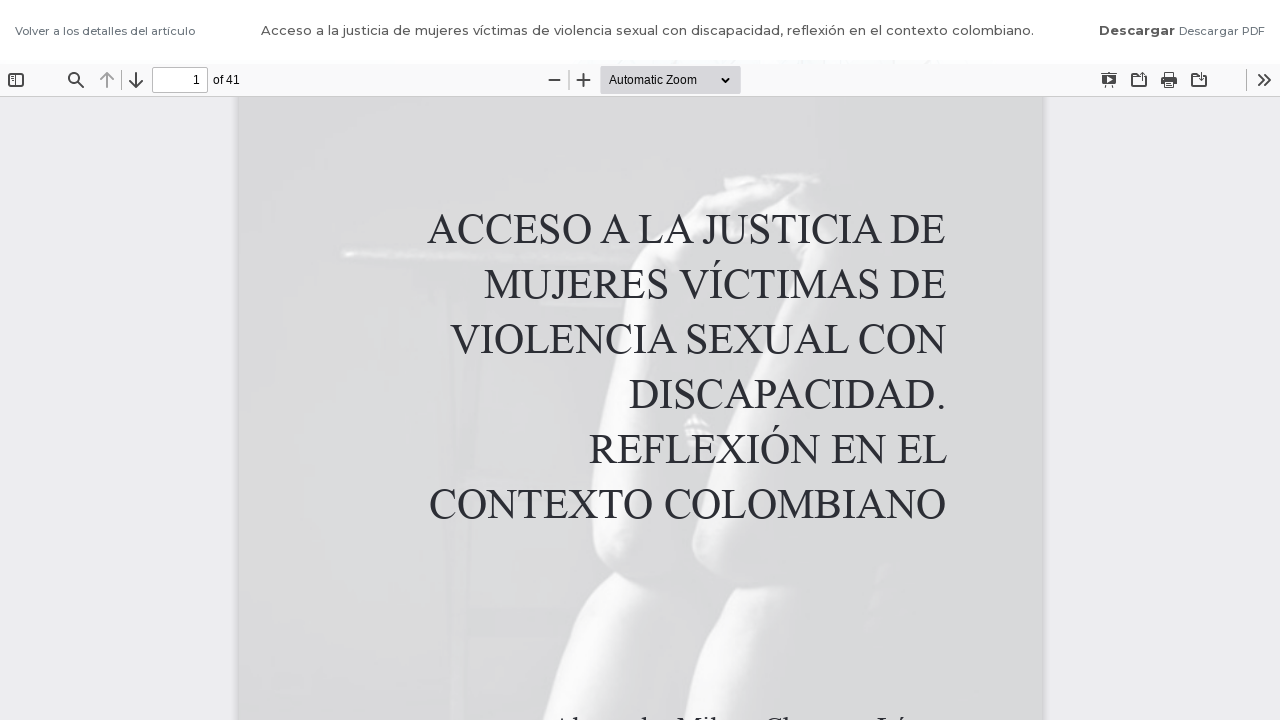

--- FILE ---
content_type: text/html; charset=utf-8
request_url: https://novumjus.ucatolica.edu.co/article/view/2104/2418
body_size: 1486
content:
<!DOCTYPE html>
<html lang="es-ES" xml:lang="es-ES">
<head>
	<meta http-equiv="Content-Type" content="text/html; charset=utf-8" />
	<meta name="viewport" content="width=device-width, initial-scale=1.0">
	<title>Vista de Acceso a la justicia de mujeres víctimas de violencia sexual con discapacidad, reflexión en el contexto colombiano.</title>

	
<meta name="generator" content="Open Journal Systems 3.3.0.8">
	<link rel="stylesheet" href="https://novumjus.ucatolica.edu.co/plugins/themes/oldGregg/bootstrap/css/bootstrap.min.css?v=3.3.0.8" type="text/css" /><link rel="stylesheet" href="https://novumjus.ucatolica.edu.co/plugins/themes/oldGregg/css/header.css?v=3.3.0.8" type="text/css" /><link rel="stylesheet" href="https://novumjus.ucatolica.edu.co/plugins/themes/oldGregg/css/footer.css?v=3.3.0.8" type="text/css" /><link rel="stylesheet" href="https://novumjus.ucatolica.edu.co/plugins/themes/oldGregg/css/issue.css?v=3.3.0.8" type="text/css" /><link rel="stylesheet" href="https://novumjus.ucatolica.edu.co/plugins/themes/oldGregg/css/issue-slider.css?v=3.3.0.8" type="text/css" /><link rel="stylesheet" href="https://novumjus.ucatolica.edu.co/plugins/themes/oldGregg/css/main.css?v=3.3.0.8" type="text/css" /><link rel="stylesheet" href="https://novumjus.ucatolica.edu.co/plugins/themes/oldGregg/css/index.css?v=3.3.0.8" type="text/css" /><link rel="stylesheet" href="https://novumjus.ucatolica.edu.co/$$$call$$$/page/page/css?name=article" type="text/css" /><link rel="stylesheet" href="https://novumjus.ucatolica.edu.co/plugins/themes/oldGregg/css/pdf-viewer.css?v=3.3.0.8" type="text/css" /><link rel="stylesheet" href="https://novumjus.ucatolica.edu.co/plugins/themes/oldGregg/css/contact.css?v=3.3.0.8" type="text/css" /><link rel="stylesheet" href="https://novumjus.ucatolica.edu.co/plugins/themes/oldGregg/css/announcements.css?v=3.3.0.8" type="text/css" /><link rel="stylesheet" href="https://novumjus.ucatolica.edu.co/plugins/themes/oldGregg/css/jats.min.css?v=3.3.0.8" type="text/css" /><link rel="stylesheet" href="https://novumjus.ucatolica.edu.co/plugins/themes/oldGregg/css/customCSS.css?v=3.3.0.8" type="text/css" /><link rel="stylesheet" href="https://fonts.googleapis.com/css?family=Lora" rel="stylesheet//fonts.googleapis.com/css?family=Lora" type="text/css" /><link rel="stylesheet" href="//fonts.googleapis.com/css?family=PT+Serif" type="text/css" /><link rel="stylesheet" href="//fonts.googleapis.com/css?family=Arimo" type="text/css" /><link rel="stylesheet" href="//fonts.googleapis.com/css?family=Alegreya" type="text/css" /><link rel="stylesheet" href="//fonts.googleapis.com/css?family=Play" type="text/css" /><link rel="stylesheet" href="//fonts.googleapis.com/css?family=Source+Sans+Pro" type="text/css" /><link rel="stylesheet" href="//fonts.googleapis.com/css?family=Alegreya+Sans" type="text/css" /><link rel="stylesheet" href="https://fonts.googleapis.com/css?family=Roboto" type="text/css" /><link rel="stylesheet" href="https://novumjus.ucatolica.edu.co/plugins/generic/citations/css/citations.css?v=3.3.0.8" type="text/css" /><link rel="stylesheet" href="https://novumjus.ucatolica.edu.co/plugins/generic/orcidProfile/css/orcidProfile.css?v=3.3.0.8" type="text/css" /><link rel="stylesheet" href="https://novumjus.ucatolica.edu.co/plugins/generic/credit/styles.css?v=3.3.0.8" type="text/css" /><link rel="stylesheet" href="https://novumjus.ucatolica.edu.co/public/journals/6/styleSheet.css?d=" type="text/css" />
	<script src="https://novumjus.ucatolica.edu.co/plugins/themes/oldGregg/jquery/jquery.min.js?v=3.3.0.8" type="text/javascript"></script><script src="https://novumjus.ucatolica.edu.co/plugins/themes/oldGregg/bootstrap/js/popper.min.js?v=3.3.0.8" type="text/javascript"></script><script src="https://novumjus.ucatolica.edu.co/plugins/themes/oldGregg/bootstrap/js/bootstrap.min.js?v=3.3.0.8" type="text/javascript"></script><script src="https://novumjus.ucatolica.edu.co/plugins/themes/oldGregg/js/fontawesome-all.min.js?v=3.3.0.8" type="text/javascript"></script><script src="https://novumjus.ucatolica.edu.co/plugins/themes/oldGregg/js/jats.min.js?v=3.3.0.8" type="text/javascript"></script><script src="https://novumjus.ucatolica.edu.co/plugins/themes/oldGregg/js/ucatolica.js?v=3.3.0.8" type="text/javascript"></script><script src="https://novumjus.ucatolica.edu.co/plugins/themes/oldGregg/js/smooth-scroll.polyfills.min.js?v=3.3.0.8" type="text/javascript"></script><script src="https://novumjus.ucatolica.edu.co/plugins/themes/oldGregg/js/general.js?v=3.3.0.8" type="text/javascript"></script><script src="https://novumjus.ucatolica.edu.co/plugins/themes/oldGregg/cookieconsent.js?v=3.3.0.8" type="text/javascript"></script><script type="text/javascript">
</script>

<!-- Google tag (gtag.js) -->
<script async src="https://www.googletagmanager.com/gtag/js?id=G-G6C0TSFQNX"></script>
<script>
  window.dataLayer = window.dataLayer || [];
  function gtag(){dataLayer.push(arguments);}
  gtag('js', new Date());

  gtag('config', 'G-G6C0TSFQNX');
</script>

<script>

</script>
</head>
<body class="pkp_page_article pkp_op_view">

		<header class="header_view">

		<a href="https://novumjus.ucatolica.edu.co/article/view/2104" class="return">
			<span class="pkp_screen_reader">
									Volver a los detalles del artículo
							</span>
		</a>

		<a href="https://novumjus.ucatolica.edu.co/article/view/2104" class="title">
			Acceso a la justicia de mujeres víctimas de violencia sexual con discapacidad, reflexión en el contexto colombiano.
		</a>

		<a href="https://novumjus.ucatolica.edu.co/article/download/2104/2418/14724" class="download" download>
			<span class="label">
				Descargar
			</span>
			<span class="pkp_screen_reader">
				Descargar PDF
			</span>
		</a>

	</header>

	<script type="text/javascript">
		// Creating iframe's src in JS instead of Smarty so that EZProxy-using sites can find our domain in $pdfUrl and do their rewrites on it.
		$(document).ready(function() {
			var urlBase = "https://novumjus.ucatolica.edu.co/plugins/generic/pdfJsViewer/pdf.js/web/viewer.html?file=";
			var pdfUrl = "https:\/\/novumjus.ucatolica.edu.co\/article\/download\/2104\/2418\/14724";
			$("#pdfCanvasContainer > iframe").attr("src", urlBase + encodeURIComponent(pdfUrl));
		});
	</script>

	<div id="pdfCanvasContainer" class="galley_view">
				<iframe src="" width="100%" height="100%" style="min-height: 500px;" title="PDF de Acceso a la justicia de mujeres víctimas de violencia sexual con discapacidad, reflexión en el contexto colombiano." allowfullscreen webkitallowfullscreen></iframe>
	</div>
	
</body>
</html>


--- FILE ---
content_type: text/css
request_url: https://novumjus.ucatolica.edu.co/plugins/themes/oldGregg/css/issue.css?v=3.3.0.8
body_size: 456
content:
.injournal-description {
}
.issue-section-title {
    font-family: Play, "Noto Sans", serif;    
    padding-bottom: 10.5px;
    margin: 30px 0 10px;
    border-top: 1px solid #212121;
}
.issue-section-title h2 {
    font-size: 23px;
    font-weight: 700;
    margin-top: 23px;
    margin-bottom: 11.5px;
}
.article-cover-image {
    border-radius: 0;
    border: 0;
    border-right: 1px solid #ddd;
}
.one-article-intoc {
    margin-bottom: 10px;
}
.issue-article-title a {
    color: #3d4a42;
    display: block;
    font-weight: normal;
}
.issue-article-title a:hover {
    text-decoration: none;
    color:#007bff;
}

/* issue archive */
.issue-block {
    margin-bottom: 20px;
}
.issue-archive-title a {
    color: #717171;
}
.issue-archive-title a:hover {
    text-decoration: none;
}
.card-img-cover {
    margin-left: auto;
    margin-right: auto;
    height: auto;
    border: 1px solid #ccc;
    box-shadow: 8px 9px 6px -6px #6c757d;
}
@media (min-width: 992px){
    .card-img-cover {
        max-width: 170px;
    }
}

--- FILE ---
content_type: text/css
request_url: https://novumjus.ucatolica.edu.co/plugins/themes/oldGregg/css/issue-slider.css?v=3.3.0.8
body_size: 592
content:
.issue-slider-custom .carousel-control{
    width: 0;
}
.issue-slider-custom a.left.carousel-control {
    background-color: transparent;
    background-image: none;
}
.issue-slider-custom a.right.carousel-control {
    background-color: transparent;
    background-image: none;
}
.issue-slider-custom .carousel-inner {
    background: url(/plugins/themes/oldGregg/images/background.jpg);
    background-position: center bottom;
    height: 245px;
    background-repeat: no-repeat;
    background-size: 100%;
}
.issue-slider-custom .carousel-item {
    max-height: 245px;
}
.issue-slider-custom .article-text{
    padding-top: 50px;
    padding-bottom: 150px;
    padding-right: 25px;
    background-image: -webkit-linear-gradient(-30deg, transparent 20%, rgba(0, 101, 163, 0.6) 0%);
    
}
.issue-slider-custom .article-title{
    margin-top: 10px;
    font-family: Futura, "Trebuchet MS", Arial, sans-serif;
    color: #fff;
    font-weight: 700;
    font-size: 14px;
    display: inline-block;
    max-width: 75%;
    margin-right: 20px;
    margin-bottom: 20px;
}
.issue-slider-custom .journal-title{
    margin-top: 50px;
    font-family: Futura, "Trebuchet MS", Arial, sans-serif;
    color: #fff;
    font-weight: 700;
    font-size: 12px;
    margin-right: 20px;
}
.issue-slider-custom .issue-image{
    background-color: rgba(255, 255, 255, 0.2);
    margin-top: 30px;
    padding: 10px;
    border-radius: 10px;
    margin-left: 20px;
}
.issue-slider-custom .issue-image-cover{
    background-color: rgba(255, 255, 255, 0.2);
    margin-top: 0px;
    padding: 10px;
    border-radius: 10px;
    height: 100%;
    margin-left: 20px;
    max-height: 195px;
}
.issue-slider-custom .carousel-control-next,
.issue-slider-custom .carousel-control-prev {
    width: 5%;
}
.issue-slider-custom .col-cover {
    max-height: 245px;
    text-align: center;
    display: flex;
    justify-content: center;
    align-items: center;
}

--- FILE ---
content_type: text/css
request_url: https://novumjus.ucatolica.edu.co/plugins/themes/oldGregg/css/customCSS.css?v=3.3.0.8
body_size: 9899
content:
@import url('https://fonts.googleapis.com/css?family=Montserrat:500,500i,700,700i&display=swap');

:root {
    --color01: hsl(203, 100%, 32%);
    --color02: hsl(46, 100%, 49%);
    --blanco: hsl(0, 0%, 100%);
    --negro70: hsl(0, 0%, 21%);
    --sombra01: 0 1px 3px rgba(53, 53, 53, 0.12), 0 1px 2px rgba(53, 53, 53, 0.24);
    --sombra02: 0 3px 5px rgba(0, 103, 165, 0.16), 0 3px 4px rgba(0, 103, 165, 0.28);
    --transition: all 0.2s cubic-bezier(0.68, 0.12, 0.24, 0.91);
    /* Font */
    --fontBody: 'Montserrat', sans-serif;
}


/*Reset: modern-css-reset by hankchizljaw*/


/* Box sizing rules */

*,
*::before,
*::after {
    box-sizing: border-box;
}


/* Remove default padding */

ul[class],
ol[class] {
    padding: 0;
}

div#journal-description-index {
    display: inline-flex !important;
}

/* Remove default margin */

body,
h1,
h2,
h3,
h4,
p,
ul[class],
ol[class],
li,
figure,
figcaption,
blockquote,
dl,
dd {
    margin: 0;
}


/* Set core body defaults */

body {
    min-height: 100vh;
    scroll-behavior: smooth;
    text-rendering: optimizeSpeed;
    line-height: 1.5;
}


/* Remove list styles on ul, ol elements with a class attribute */

ul[class],
ol[class] {
    list-style: none;
}


/* A elements that don't have a class get default styles */

a:not([class]) {
    text-decoration-skip-ink: auto;
    text-decoration: none;
}


/* Make images easier to work with */

img:not([class]) {
    max-width: 100%;
    display: block;
}


/* Natural flow and rhythm in articles by default */

article>*+* {
    margin-top: 1em;
}


/* Inherit fonts for inputs and buttons */

input,
button,
textarea,
select {
    font: inherit;
}


/* Remove all animations and transitions for people that prefer not to see them */

@media (prefers-reduced-motion: reduce) {
    * {
        animation-duration: 0.01ms !important;
        animation-iteration-count: 1 !important;
        transition-duration: 0.01ms !important;
        scroll-behavior: auto !important;
    }
}


/*End reset*/

body,
html,
p {
    font-family: var(--fontBody);
    font-size: 16px !important;
}

html {
    position: relative;
    overflow-x: hidden;
}

html::after {
    content: '';
    position: fixed;
    width: 100vw;
    height: 100vh;
    top: 0;
    left: 0;
    z-index: -2;
    background: url('../images/joel-filipe-jU9VAZDGMzs-unsplash.jpg') no-repeat center/cover;
}

html::before {
    content: '';
    position: fixed;
    width: 100vw;
    height: 100vh;
    top: 0;
    left: 0;
    z-index: -1;
    background: rgba(255, 255, 255, 0.95);
}


/* Reset color */

.user-nav,
a.btn-secondary:not(.galley-link),
.btn-secondary:not(.galley-link),
.block_make_submission .content a,
.pkp_block .title,
.panel .panel-heading {
    background-color: var(--color01);
    color: #fff;
    border: 0px;
}

a {
    color: var(--color01);
}

.email a:hover,
.issue-article-title a:hover {
    color: var(--color02);
    text-decoration: none;
}

#custom-top-nav li.profile a:hover,
.block_make_submission .content a:hover {
    background: var(--color02);
}

.nav-home {
    color: var(--color02);
}

h1,
.h1,
h2,
.h2,
h3,
.h3,
h4,
.h4,
h5,
.h5 {
    color: var(--color01) !important;
    font-family: var(--fontBody);
    font-weight: 700 !important;
}


/*Header*/

.site-header .nav-link {
    position: relative;
    font-size: 15px;
    color: var(--color01) !important;
}

.site-header .nav-link:hover,
.site-header .nav-link:focus {
    color: var(--color02) !important;
}

.journal-t-nav {
    height: 100px;
    /*flex*/
    display: flex;
    flex-direction: row;
    background: var(--blanco);
    box-shadow: var(--sombra01);
    transition: var(--transition);
    position: relative;
    overflow-y: hidden;
}

.journal-t-nav.header-active {
    height: 200px;
    background-size: cover;
    background-repeat: no-repeat;
    /*background-position: center;*/
}

span.logo-header-absolute.px-4 {
    padding-left: 110px !important;
}

.journal-t-logo {
    /*flex*/
    display: flex;
    justify-content: center;
    align-items: center;
    width: 100%;
}

.img-logo-h {
    width: 160px;
}

h2.pr {
    font-size: 25px;
    margin-left: 24px;
    border-left: 2px solid var(--negro70);
    padding: 0 0 0 24px;
}

.journal-t-sn {
    display: none;
    flex-direction: row;
    justify-content: space-between;
    align-items: center;
}

.journal-t-sn li {
    margin-right: 12px;
}

.journal-t-sn li a svg {
    width: 32px;
    height: 32px;
}

.custom_lang li a {
    width: 40px;
    /* flex */
    display: flex;
    justify-content: space-evenly;
    align-items: center !important;
}

.custom_lang li.active a {
    color: var(--color02) !important;
}

.custom_lang li a:hover {
    color: var(--color02) !important;
}

.flag_circle {
    width: 24px;
    height: 24px;
    border-radius: 50%;
    overflow: hidden;
    display: block;
}

.flag_circle img {
    height: 24px;
}

.nav-home .nav-link {
    color: var(--color02) !important;
}

#navigationPrimary {
    display: none;
}


/* Search */

#search {
    margin-top: 32px;
    position: relative;
    z-index: 2;
}

#search.no-f-nav {
    margin: 0 !important;
}

#search .custom-search {
    width: 80%;
    padding: 10px 16px 0;
    border-radius: 3px;
    background: var(--blanco);
    box-shadow: var(--sombra01);
    /* flex */
    display: flex;
    justify-content: space-between;
    align-items: center;
}

.c-s-journal {
    margin-top: 0 !important;
}

#search .custom-search.custom-search-journal {
    width: 100%;
    max-width: 100%;
    border-radius: 0px 0px 3px 3px;
}

#search .custom-search.custom-search-journal .nav-link {
    /* font-size: .8rem; */
    text-align: center;
}

#search .custom-search.custom-search-journal .row {
    margin: 0 !important;
}

#search.no-f-nav .custom-search {
    border-radius: 0 0 3px 3px !important;
    background: var(--color01) !important;
    width: 100% !important;
    max-width: 100%;
}

#search.no-f-nav .form-control::placeholder {
    color: var(--blanco);
    opacity: 1;
}

#search.no-f-nav .search-input-tag {
    box-shadow: inset 0 -1px 0 var(--color02);
}

#search.no-f-nav .nav-link {
    color: var(--color02) !important;
}

#search .f-g-3 {
    flex-grow: 3;
}

#search .navbar-nav {
    flex-direction: unset;
    align-items: center;
}

#search .navbar-nav .nav-item {
    margin-right: 20px;
}

#search .form-control {
    background-color: transparent !important;
}

#search .form-control::placeholder {
    color: var(--negro02);
    opacity: 1;
}

.search-input-tag {
    -webkit-appearance: none;
    -webkit-box-shadow: inset 0 -1px 0 var(--color01);
    box-shadow: inset 0 -1px 0 var(--color01);
}

.search-input-tag:focus,
.search-input-tag:active {
    outline: none;
    box-shadow: inset 0 -2px 0 var(--blanco02);
}

#search button {
    background: transparent;
    box-shadow: none;
    border: none;
}

#search button svg {
    width: 32px;
}

#search button svg path {
    fill: var(--color02);
}

.tit-mag {
    width: 100%;
    text-align: center;
    margin: 50px 0;
    font-size: 2rem !important;
}

.tit-mag:after {
    content: '-';
    margin-left: 20px;
}

.tit-mag:before {
    content: '-';
    margin-right: 20px;
}

.btn-c-secondary {
    background: var(--color02) !important;
    padding: 12px 16px;
}


/* iframe slider */

iframe.banner-iframe {
    border-radius: 3px;
    margin-bottom: 0;
    margin-top: 0 !important;
}


/* Content site journal */

.page-header {
    border: none;
}

.article-container h1 {
    font-size: 1.8rem !important;
    margin-bottom: 24px;
}

.article-details-author {
    width: 50%;
    margin-bottom: 1rem;
}

.article-details-authors {
    display: flex;
    justify-content: center;
    align-items: baseline;
    flex-flow: row wrap;
}

.article-details-author:nth-child(2n) {
    border-left: 1px solid var(--color02);
}

.article-details-author h4 {
    color: var(--negro70) !important;
    font-family: var(--fontBody) !important;
    text-align: center !important;
    font-size: 16px;
    margin-bottom: 16px !important;
}

.article-details-author-affiliation,
.article-details-author-orcid a {
    font-size: 14px;
}

.galley-doi-value a {
    color: var(--color01) !important;
}

.page-header h2 {
    margin-top: 70px;
    position: relative;
    text-align: center;
    text-transform: uppercase;
    color: var(--color02) !important;
    font-size: 32px !important;
}

.custom-cover {
    position: relative;
    margin-left: -40px;
    margin-top: -40px;
    z-index: 1;
}

.custom-cover::after {
    content: '';
    position: absolute;
    width: 70px;
    height: 70px;
    background-color: var(--color02);
    bottom: -35px;
    left: -20px;
    border-radius: 35px;
    z-index: -1;
}

.journal-title-index-site {
    font-size: 1.6rem;
    font-weight: 700;
    line-height: 1.2;
    color: var(--negro70);
}

.journal-title-index-site:hover {
    color: var(--color02) !important;
    text-decoration: none;
}

.custom-content .has_thumb,
.custom-content .content-issue {
    height: 250px;
    padding: 20px 10px 10px;
    background-color: var(--blanco);
    border-radius: 3px;
    box-shadow: var(--sombra01);
    margin: 20px 20px 0;
    transition: var(--transition);
}

.custom-content .has_thumb:hover,
.custom-content .content-issue:hover {
    box-shadow: var(--sombra02);
    transition: var(--transition);
}

.custom-content .media {
    position: relative;
    height: 100%;
    width: 100%;
}

.custom-content .media .thumb {
    min-width: 128px;
    max-width: 130px;
}

.custom-content .card-img-cover {
    height: 180px;
}

.custom-content .media-body {
    position: relative;
    height: 100%;
}

/*.custom-content .display-journals {
    padding-right: 50px;
    padding-left: 20px;
}*/

.custom-content .display-journals .btn {
    padding: .375rem .5rem;
    font-size: 0.65rem;
    border-radius: 3px !important;
}

.custom-content .display-journals .btn:hover {
    background: var(--color02) !important;
}

.custom-content .list-group {
    position: absolute;
    width: 100%;
    bottom: 0;
    left: 50%;
    transform: translateX(-50%);
    /* flex */
    flex-direction: unset;
    flex-wrap: wrap;
    justify-content: end;
    align-items: center;
}

.custom-content .list-group-item {
    margin-right: -1px;
    transform: scale(.9);
}

.custom-content .list-group-item .btn {
    font-size: 1rem;
}


details[open] summary~* {
    animation: sweep .3s ease-in-out;
    position: absolute;
    top: -200px;
    left: 0;
    z-index: 1;
    height: 190px;
    overflow-y: auto;
    width: 400px;
    border: none;
}


/* Custom content */

#custom-content {
    padding-top: 100px;
}

.author_guidelines li.show {
    padding: .5rem 0;
}

li.show br {
    display: none;
}

#custom-content .obj_issue_toc .section h2,
#custom-content .obj_issue_toc .galleys h2 {
    color: var(--negro70) !important;
    font-style: normal;
    position: relative;
    left: 0;
    min-width: 170px;
    padding: 0;
}

#custom-content .obj_issue_toc .section h2,
#custom-content .obj_issue_toc .galleys h2 {
    font-size: 23px;
    font-weight: 700;
    margin-top: 23px;
    margin-bottom: 11.5px;
}

.page-header,
.issue-section-title,
#custom-content .obj_issue_toc .section h2,
#custom-content .obj_issue_toc .galleys h2 {
    font-family: var(--fontBody);
}

.page p,
.page h2,
.page h3,
.page h4,
.page_title {
    /* text-align: justify; */
    padding: 0 1rem;
}

.page h2 a,
.page h2 a u {
    font-size: 24px !important;
}

p.card-text,
li p {
    /* text-align: left !important; */
    padding: 0 !important;
}

.page .table-wrapper {
    padding: 0 4rem;
}

.page p {
    margin-bottom: 1rem;
}

p:empty {
    display: none !important;
}

.page #focusAndScope ol {
    padding: 0 4rem;
}

.page_title {
    font-size: 24px;
}

.pkp_structure_sidebar p {
    padding: 0 !important;
}

.page h2,
.page h3,
.page h4,
.page_title {
    font-weight: bold;
    margin: 32px auto 24px;
}

.submission_checklist {
    width: 90%;
    margin: 0 auto;
}

.submission_checklist .card-title,
.submission_checklist .card-text {
    text-align: center !important;
}

.submission_checklist .list-group-item {
    padding: .75rem 3.25rem;
}

.author_guidelines {
    margin-top: 50px;
}

.author_guidelines ul {
    padding: 0 3rem 0 6rem;
    margin-bottom: 0 !important;
    text-align: justify;
}

.page ol,
.page ul {
    padding: 0 3rem 0 6rem;
    text-align: justify;
}

.author_guidelines p:empty {
    display: none;
}

.page_editorial_team #group strong {
    display: block;
    width: 100%;
}

.contact_section h3 {
    color: var(--color01);
    font-family: inherit;
    font-size: 24px;
    font-weight: bold;
}

.contact_section .journal-address {
    background: var(--blanco);
    color: var(--color01);
    border-radius: 3px;
    padding: 20px 3rem;
    font-size: 24px;
    font-weight: bold;
}

.primary-contact div,
.secondary-contact div {
    padding: 0 3rem;
}

#rc,
#re {
    display: none;
}

.row-cards .card-deck .card {
    max-width: 224px;
    margin-right: 24px;
    margin-left: 24px;
    margin-bottom: 32px;
}

.row-cards .card-img-top img {
    height: 300px;
    width: 100%;
}

.card-deck .card {
    flex: 1 0 auto;
}

.pkp_page_index .journals h3 a {
    text-align: center;
    text-align: center;
    font-size: 1.6rem;
    font-weight: 700;
    line-height: 1.2;
    color: var(--negro70);
    font-family: var(--fontBody);
}

.pkp_page_index .journals h3 a:hover {
    text-decoration: none;
    color: var(--color02);
}

.panel .panel-heading,
.pkp_block .title {
    display: block;
    padding: 15px;
    color: var(--blanco);
    text-transform: none !important;
    font-size: 1rem !important;
    letter-spacing: 0.9px;
    font-weight: 700;
    margin: 0px;
}

.pkp_block ul {
    padding: 0 !important;
}

.pkp_page_article .text-justify p {
    padding: 0;
}

#customblock-incluida_en p,
#customblock-Tutoriales .content p {
    position: relative;
    margin-bottom: 0;
}

.page br {
    display: none !important;
}

.article-references-content br {
    display: initial !important;
}

.article-references-content {
    word-break: break-word;
}

.indexadaen {
    position: relative;
}

.indexadaen strong,
#customblock-Tutoriales li.show p a,
#customblock-Tutoriales li.show h4,
#customblock-Tutoriales .content p a,
#customblock-Tutoriales .content p h4 {
    padding: .75rem 1.25rem;
    display: flex;
    font-size: 14px;
}

.indexadaen strong,
#customblock-Tutoriales li.show h4,
#customblock-Tutoriales .content p h4 {
    color: var(--negro70);
    background-color: #ddd;
    font-weight: bold;
}

#customblock-Tutoriales li.show h4,
#customblock-Tutoriales .content p a,
#customblock-Tutoriales li.show p a {
    position: relative;
    margin-top: 0;
}

#customblock-Tutoriales .content p a:not(:last-child)::after,
#customblock-Tutoriales li.show p a:not(:last-child)::after,
.indexadaen:not(:last-child)::after {
    content: '';
    width: 90%;
    height: 1px;
    background-color: #ddd;
    position: absolute;
    bottom: 1px;
    left: 0;
    right: 0;
    margin: auto;
}

#customblock-Tutoriales .content>div {
    padding: 0 !important;
}


/* carousel announcement */

.carousel-content-card {}

.cmp_announcements .card {
    width: 80%;
    margin: 0 auto;
}

.cmp_announcements .card-body p {
    margin-top: 16px;
}

.announcement-title {
    text-align: center;
}

.announcement-title a {
    font-family: var(--fontBody) !important;
    font-size: 16px !important;
}

.card-boby-calendar {
    display: flex;
    justify-content: center;
    align-items: center;
    font-size: 1rem;
}

.card-boby-calendar svg,
.card-boby-calendar i {
    margin-right: 12px;
}

.carousel-control-next svg,
.carousel-control-prev svg {
    width: 48px;
    height: 48px;
}


/* Page search */

.pkp_page_search .form-group {
    display: flex;
    justify-content: start;
    align-items: center;
    flex-wrap: wrap;
}

.pkp_page_search .from {
    margin-right: 24px;
}

.pkp_page_search .from,
.pkp_page_search .to {
    display: flex;
    align-items: center;
}

.pkp_page_search .search_advanced {
    margin-top: 24px;
}

.pkp_page_search select {
    display: block;
    width: 100%;
    height: calc(1.5em + .75rem + 2px);
    padding: .375rem .75rem;
    font-size: 1rem;
    font-weight: 400;
    line-height: 1.5;
    color: #495057;
    background-color: #fff;
    background-clip: padding-box;
    border: 1px solid #ced4da;
    border-radius: .25rem;
    transition: border-color .15s ease-in-out, box-shadow .15s ease-in-out;
    margin: 0 12px;
}

@media (min-width: 1200px) {
    .pkp_page_search form.cmp_form {
        max-width: 80%;
        margin: 0 auto 48px;
    }
}

.search_results .col-md-4 {
    display: none;
}

.pkp_page_search .search_results {
    display: flex;
    flex-wrap: wrap;
    justify-content: center;
}

.pkp_page_search .search_results .card-body {
    background: var(--blanco);
    border-radius: 3px;
    box-shadow: var(--sombra01);
    padding: 0 !important;
    overflow: hidden;
    /* flex */
    flex: 1 0 500px;
    box-sizing: border-box;
    margin: 1rem;
}

.pkp_page_search .search_results .__body-header {
    position: relative;
    width: 100%;
    height: 150px;
    background-color: var(--negro70);
    overflow: hidden;
}

.pkp_page_search .search_results .__body-main {
    position: relative;
    padding: 24px;
}

@media screen and (min-width: 40em) {
    .pkp_page_search .search_results .card-body {
        max-width: calc(50% - 1em);
    }
}

.btn-group {
    flex-wrap: wrap;
}

.galley-link {
    height: 50px;
    padding: 12px;
    margin: 12px;
    color: var(--negro70);
    font-size: .7rem;
    border-radius: 3px !important;
    border: none;
    background: var(--blanco);
    cursor: pointer;
    /* flex */
    display: inline-flex;
    justify-content: center;
    align-items: center;
}

.galley-link img {
    margin-right: 12px;
}

.pkp_page_search .cmp_pagination {
    text-align: center;
    margin: 24px auto 12px;
}

.galley-btn-full .galley-btn-full.btn,
.galley-btn-full .galley-link.btn {
    margin-left: auto !important;
    margin-right: auto !important;
}

.csl-entry {
    text-align: left;
}


/* Context */

[name="contexts"] {
    margin-top: 24px;
}

ul.contexts {
    display: flex;
    flex-wrap: wrap;
    justify-content: center;
}

li.context {
    background: var(--blanco);
    border-radius: 3px;
    box-shadow: var(--sombra01);
    box-sizing: border-box;
    margin: 1rem .25rem;
    padding: 2rem;
    overflow: hidden;
    /* flex */
    flex: 1 0 500px;
}

@media screen and (min-width: 40em) {
    .li.context {
        max-width: calc(50% - 1em);
    }
}

@media screen and (min-width: 60em) {
    li.context {
        max-width: calc(33% - 1em);
    }
}

li.context .name {
    font-weight: bold;
    font-size: 1.2rem;
    line-height: 1.2;
    margin-bottom: 12px;
}

li.context .roles,
li.li.context.context_privacy {
    font-size: .9rem;
}

#contextOptinGroup legend {
    font-size: 1rem;
}


/* indexJournal */

.page_index_journal .card-article {
    display: flex;
}

.page_index_journal .__body-header a {
    width: 200px;
    display: block;
    margin-right: 12px;
}

.page_index_journal .card-img-top {
    border-radius: 3px !important;
}


/* Customs block */

.panel-body.text-center img {
    margin: 0 auto;
}

.panel.panel-default {
    box-shadow: none;
}


/* Custom menu sidebar */

#menu,
#menuLink {
    display: none;
}


/*Footer*/

.site-footer {
    background: var(--color01) !important;
}

.myCredits {
    background: var(--negro70) !important;
}

#navigationUser .nav-link {
    color: var(--color02) !important;
}


/* HTML View */

[name="htmlFrame"] {
    position: relative;
    max-width: 100%;
    width: 100%;
    height: 91vh;
    display: block;
}

@media screen and (max-width: 35.5em) {
    body.menuActive {
        overflow: hidden;
    }

    #menu {
        position: fixed;
        width: 0;
        top: 0;
        right: 0;
        bottom: 0;
        z-index: 2001;
        background: var(--color01);
        overflow-y: auto;
        display: block;
    }

    #menu-wrap {
        margin-top: 40px;
        /* flex */
        display: flex;
        flex-direction: column;
        justify-content: space-around;
        align-items: center;
    }

    #menu.active {
        width: 100vw;
    }

    #menu,
    .menu-link {
        -webkit-transition: var(--transition);
        -moz-transition: var(--transition);
        -ms-transition: var(--transition);
        -o-transition: var(--transition);
        transition: var(--transition);
    }

    .menu-link {
        position: fixed;
        display: block !important;
        top: 0;
        right: 8px;
        background: var(--color01);
        font-size: 10px;
        z-index: 2002;
        width: 50px;
        height: auto;
        padding: 1.6em;
    }

    .menu-link span {
        position: relative;
        display: block;
    }

    .menu-link span,
    .menu-link span:before,
    .menu-link span:after {
        background-color: var(--color02);
        width: 100%;
        height: 0.2em;
        transition: var(--transition);
    }

    .menu-link span:before,
    .menu-link span:after {
        position: absolute;
        margin-top: -0.6em;
        content: " ";
    }

    .menu-link span:after {
        margin-top: 0.6em;
    }

    .menu-link.active span {
        background: transparent;
    }

    .menu-link.active span::before {
        transform: rotate(45deg);
        margin-top: -0.3em;
    }

    .menu-link.active span::after {
        transform: rotate(-45deg);
        margin-top: -0.3em;
    }

    #menu #nav-idep {
        margin-top: 50px;
        background: var(--color01);
        border-radius: 3px;
    }

    #menu>#nav-idep a {
        color: #fff;
        font-weight: 600;
    }

    .ul-menu-item {
        width: 90%;
        margin: 0 auto;
    }

    .ul-menu-item:nth-child(1) {
        order: 2;
    }

    .ul-menu-item:nth-child(2) {
        background: var(--blanco);
        margin-bottom: 12px;
        /* flex */
        order: 1;
        display: flex;
        justify-content: space-evenly;
        align-items: center;
    }

    .ul-menu-item:nth-child(3) {
        order: 3;
    }

    #menu li a {
        color: var(--color02);
    }

    .journal-t-nav {
        height: 120px;
        flex-direction: column;
        align-items: center;
    }

    .journal-t-logo,
    .journal-t-sn {
        margin: 5px auto !important;
    }

    .journal-t-sn li a svg {
        width: 24px;
        height: 24px;
    }

    #search .custom-search {
        width: 90%;
    }

    #search .f-g-3 .col-md-10 {
        width: 75%;
    }

    #search .f-g-3 .col-md-1 {
        width: 20%;
        padding: 0;
    }

    /* Content journals */
    .custom-content .has_thumb,
    .custom-content .content-issue {
        display: inline-block;
        height: 650px;
        width: 100%;
        padding: 0 0 24px;
        margin: 0;
    }

    .custom-content .card-img-cover {
        height: auto;
    }

    .indexJournal-w75 {
        width: 100%;
    }

    .custom-content .media {
        height: 40%;
    }

    .custom-content .display-journals {
        padding: 0 12px;
    }

    .custom-content .media-body {
        height: auto;
    }

    .custom-content .journal-title-index-site {
        font-size: 1.3rem;
        text-align: center;
    }

    .custom-content .list-group-item {
        width: 45%;
        max-width: calc(50% - 1em);
        margin: 0 auto;
        transform: scale(1);
    }
}

.article-details-author-orcid>a>.orcid_icon:nth-child(2) {
    display: none;
}

.logo-header-absolute {
    position: absolute;
    left: 0;
    top: 0;
    bottom: 0;
    margin: auto;
    display: flex;
    align-items: center;
    flex-wrap: wrap;
}

div#wordcloud svg g text {
    text-transform: capitalize;
}

img.card-img-top {
    width: 200px !important;
    padding: 10px !important;
}

.journals h2 {
    margin-top: 46px;
    position: relative;
    text-align: center;
    text-transform: uppercase;
    color: var(--color02) !important;
    font-size: 32px !important;
    margin-bottom: 25px;
}

.journals li.has_thumb .thumb img {
    width: 140px;
    height: 200px;
}

ul.list-group.mw-291 {
    position: absolute;
    width: 100%;
    bottom: 0;
    left: 50%;
    transform: translateX(-50%);
    flex-direction: unset;
    flex-wrap: wrap;
    justify-content: end;
    align-items: center;
}

a.is_img.journal-t-logo.navbar-brand {
    width: 130px;
    margin-left: 20px;
}

ul.list-group.mw-291 {
    text-transform: uppercase;
}

.card-img-cover {
    margin-left: auto;
    margin-right: auto;
    height: auto;
    border: 1px solid #ccc;
    box-shadow: 8px 9px 6px -6px #6c757d;
}

.myCredits {
    background: #181828 !important;
}

.footer {
    margin-top: 70px;
}

span.at-icon-wrapper {
    background-color: #0070B8 !IMPORTANT;
    margin-bottom: 3px;
    margin-left: 3px;
    border-radius: 5px;
}

.galley-link:hover {
    background-color: #0070B8;
    color: #fff;
}

span.logo-header-absolute.px-4 {
   /* background-color: rgba(255, 255, 255, 0.7);*/
    background-color: #fff;
}

div#at4-share {
    position: absolute !IMPORTANT;
}

div#at4-share {
    margin-right: 17px !important;
}

section.FlexContainer img {
    width: 120px;
}

ol.carousel-indicators {
    z-index: 1 !important;
}

.about-journal.container h2 {
    font-size: 24px;
}

.panel.panel-default.section.licence_blok div#terms {
    padding: 18px;
    text-align: justify;
}

.pkp_block h2.title {
    color: #fff !important;
}

#at4-share,
#at4-soc {
    right: 0;
    left: auto;
}

div#at4-share {
    top: 300px !important;
}

.atss .at-share-btn .at-icon-wrapper,
.atss a .at-icon-wrapper {
    display: block;
    padding: 2px 0px !important;
}

.atss .at-share-btn span .at-icon,
.atss a span .at-icon {
    position: relative;
    top: 0;
    display: block;
    background-repeat: no-repeat;
    background-position: 50% 50%;
    /* width: 25px !important; */
    height: 25px;
    line-height: 2pc;
    border: none;
    padding: 0;
    margin: 0 auto;
    overflow: hidden;
    cursor: pointer;
}

.card-body.card-article .cover img {
    width: 100%;
    margin-bottom: 20px;
}

.page.page_privacy h1 {
    font-size: 24px !important;
    margin-bottom: 35px;
    margin-left: 16px;
}

body.pkp_page_about.pkp_op_focusAndScope h3 {
    display: none;
}

.site-content.container-fluid.container-base {
    text-align: justify;
}

div#wordcloud text.keyword {
    font-family: 'Montserrat' !important;
}

.page.page_about_publishing_system h1 {
    font-size: 24px !important;
    margin-left: 18px;
    margin-bottom: 20px;
}

.member h2 {
    font-size: 24px !important;
}

div#group h2 {
    font-size: 24px !important;
}

.atss .at-share-btn,
.atss a {
    position: relative;
    display: block;
    width: 43px !important;
    margin: 0;
    outline-offset: -1px;
    text-align: center;
    float: left;
    transition: width .15s ease-in-out;
    overflow: hidden;
    background: transparent !important;
    z-index: 100030;
    cursor: pointer;
}

.mb-4.mb-md-5.text-justify {
    padding: 10px;
}

.item.downloads_chart .value {
    padding-top: 20px;
    padding-bottom: 20px;
}

.myCredits {
    padding: .75em 0;
    text-align: center;
}

a.btn.btn-sm.btn-secondary.mt-4 {
    margin-bottom: 70px;
}

/*.card img.img-fluid.homepage_image {
    display: none;
}*/

.obj_issue_toc a.cover img {
    display: none;
}

.obj_issue_toc .published {
    display: none;
}

.page_index_journal {
    margin-left: 40px;
    margin-right: 40px;
}

.pkp_block.block_make_submission h2.pkp_screen_reader {
    display: none;
}

div#customblock-index_block h2.title.pkp_screen_reader {
    display: none;
}
#customblock-index_block .content .panel.panel-default .panel-body div {

    display: flex;
    justify-content: center;
    align-items: center;
    flex-direction: column;

}

section.section .page-header h2 small {
    color: var(--color01) !important;
    font-family: var(--fontBody);
    font-weight: 700 !important;
    display: flex;
}

.obj_article_summary ul.galleys_links {
    display: flex;
}

section.section .page-header small {
    padding-top: 30px;
    border-top: 1px solid #212121;
}

.card-body.card-article {
    position: relative;
    display: -ms-flexbox;
    display: flex;
    -ms-flex-direction: column;
    flex-direction: column;
    min-width: 0;
    word-wrap: break-word;
    background-color: #fff;
    background-clip: border-box;
    border: 1px solid rgba(0, 0, 0, .125);
    border-radius: .25rem;
    margin-top: 25px;
}

li.nav-item.nav-item-hide {
    display: block !important;
}

h2#keyword {
    text-align: center;
}

span.at-icon-wrapper:hover {
    transform: scale(1.1);
    transition: transform .2s;
}

div#keywords a {
    color: #000;
    font-size: 14px;
}

.licence_blok {
    position: relative;
    display: -ms-flexbox;
    display: flex;
    -ms-flex-direction: column;
    flex-direction: column;
    min-width: 0;
    word-wrap: break-word;
    background-color: #fff;
    background-clip: border-box;
    border: 1px solid rgba(0, 0, 0, .125);
    border-radius: .25rem;
}

.block_custom h2.title.pkp_screen_reader {
    display: none;
}

.most_read_article_journal{
    padding: .3rem 1.25rem;
}
.article-fulltext img{

    max-width: 250px;
}

.article-section-title.article-abstract.label,
.article-fulltext .label,
.section-title{
    display: block;
    padding: 15px !important;
    color: var(--blanco);
    text-transform: none !important;
    font-size: 1rem !important;
    letter-spacing: 0.9px;
    font-weight: 100 !important;
    margin: 0px;
    background-color: var(--color01) !important;
    color: #fff;
    border: 0px;
    text-align: left !important;
    color: #fff !important;
    border-radius: 2px 2px 0 0;
    font-family: inherit !important;
}
/* Media Query Mobile max-width 600px */


@media only screen and (max-width: 600px) {


    /* Index site */

    ul.list-group.mw-291 {
        position: absolute;
        width: 100%;
        bottom: 0px;
        left: 0;
        transform: translateX(0);
        flex-direction: column;
        flex-wrap: initial;
        align-items: center;
        top: 380px;
    }

    .custom-content .list-group-item {
        width: 100%;
        max-width: initial;
        margin: 0;
        transform: initial;
    }

    .custom-content .has_thumb, .custom-content .content-issue {
        display: inline-block;
        height: 389px;
        width: 100%;
        padding: 10px 10px 24px;
        margin: 0;
    }

    .obj_article_summary ul.galleys_links {
        display: block;
    }

    /* Index site */

    /* Index Journal */

    .journal-t-nav.header-active {
        height: 130px;
        background-size: cover;
        background-repeat: no-repeat;
        background-position: center;
    }
    



    /* Index Journal */



}

@media (max-width: 600px) and  (orientation: landscape)  {

    /* Index site */
    
    .row {
        display: -ms-flexbox;
        display: flex;
        -ms-flex-wrap: wrap;
        flex-wrap: wrap;
        margin-right: -40px;
        margin-left: -40px;
    }

    ul.list-group.mw-291 {
        position: absolute;
        width: 100%;
        bottom: -14px;
        left: 53%;
        transform: translateX(-50%);
        flex-direction: unset;
        flex-wrap: wrap;
        justify-content: end;
        align-items: center;
    }

    .custom-content .media .thumb {
        min-width: 108px;
        max-width: 120px;
    }

    .custom-content .card-img-cover {
        height: 145px;
    }   

    /* Index site */

  }
  .caret {
    display: inline-block;
    width: 0;
    height: 0;
    margin-left: 2px;
    vertical-align: middle;
    border-top: 4px dashed;
    border-top: 4px solid \9;
    border-right: 4px solid transparent;
    border-left: 4px solid transparent;
  }
  #tutos{
      cursor: pointer;
  }

/* Media Query Mobile max-width 600px */

.PlumX-Popup {
    display: flex;
    justify-content: center;
}


/*Userway styles  */

div#userwayAccessibilityIcon {
    top: 13%;
    left: 100%;
}
ul.dropdown-menu.dropdown-menu-right {
    z-index: 999999999999 !important;
}
.dropdown-menu.dropdown-menu-right.show {
    z-index: 999999999999 !important;
}
nav.user-nav.navbar.navbar-expand-lg.navbar-dark {
    z-index: 9999999999999999999 !important;
}
@media only screen and (max-width: 480px) {
 header#headerNavigationContainer {
    Z-INDEX: 999999999999 !IMPORTANT;
    

}
}

@media only screen and (max-width: 800px) {
 header#headerNavigationContainer {
    Z-INDEX: 999999999999 !IMPORTANT;

}
div#userwayAccessibilityIcon {
    top: 15%;
    left: 100%;
}
.a2a_kit.a2a_kit_size_32.a2a_default_style {
    margin-top: 60px;
}



}


iframe#twitter-widget-13 {
    width: 10px !important;
}

/* Estilos Openid */

.page_oauth form#oauth h1 {
    margin-bottom: 20px;
}

#oauth #showRegisterForm, #oauth #showLoginForm {
    background-color: var(--color01);
    color: #fff !important;
    border: 0px;
    text-decoration: none;
    padding: 10px;
    display: block;
    width: 20%;
    text-align: center;
    border-radius: 4px;
}

span#showLoginForm:hover {
    background-color: var(--color02) !important;
}

span#showRegisterForm:hover {
    background-color: var(--color02) !important;
}

.page.page_openid_login h1 {
    margin-bottom: 20px;
}

ul#openid-provider-list input#username {
    display: block;
    width: 100%;
    height: calc(1.5em + .75rem + 2px);
    padding: .375rem .75rem;
    font-size: 1rem;
    font-weight: 400;
    line-height: 1.5;
    color: #495057;
    background-color: #fff;
    background-clip: padding-box;
    border: 1px solid #ced4da;
    border-radius: .25rem;
    transition: border-color .15s ease-in-out, box-shadow .15s ease-in-out !important;
    margin-top: 20px;
    margin-bottom: 10px;
}

ul#openid-provider-list input#password {
    display: block;
    width: 100%;
    height: calc(1.5em + .75rem + 2px);
    padding: .375rem .75rem;
    font-size: 1rem;
    font-weight: 400;
    line-height: 1.5;
    color: #495057;
    background-color: #fff;
    background-clip: padding-box;
    border: 1px solid #ced4da;
    border-radius: .25rem;
    transition: border-color .15s ease-in-out, box-shadow .15s ease-in-out !important;
    margin-top: 20px;
    margin-bottom: 10px;
}

form#oauth input#familyName  {
    display: block;
    width: 100%;
    height: calc(1.5em + .75rem + 2px);
    padding: .375rem .75rem;
    font-size: 1rem;
    font-weight: 400;
    line-height: 1.5;
    color: #495057;
    background-color: #fff;
    background-clip: padding-box;
    border: 1px solid #ced4da;
    border-radius: .25rem;
    transition: border-color .15s ease-in-out, box-shadow .15s ease-in-out !important;
    margin-top: 20px;
    margin-bottom: 10px;
}

form#oauth input#givenName {
    display: block;
    width: 100%;
    height: calc(1.5em + .75rem + 2px);
    padding: .375rem .75rem;
    font-size: 1rem;
    font-weight: 400;
    line-height: 1.5;
    color: #495057;
    background-color: #fff;
    background-clip: padding-box;
    border: 1px solid #ced4da;
    border-radius: .25rem;
    transition: border-color .15s ease-in-out, box-shadow .15s ease-in-out !important;
    margin-top: 20px;
    margin-bottom: 10px;
}

form#oauth input#email {
    display: block;
    width: 100%;
    height: calc(1.5em + .75rem + 2px);
    padding: .375rem .75rem;
    font-size: 1rem;
    font-weight: 400;
    line-height: 1.5;
    color: #495057;
    background-color: #fff;
    background-clip: padding-box;
    border: 1px solid #ced4da;
    border-radius: .25rem;
    transition: border-color .15s ease-in-out, box-shadow .15s ease-in-out !important;
    margin-top: 20px;
    margin-bottom: 10px;
}

form#oauth input#username {
    display: block;
    width: 100%;
    height: calc(1.5em + .75rem + 2px);
    padding: .375rem .75rem;
    font-size: 1rem;
    font-weight: 400;
    line-height: 1.5;
    color: #495057;
    background-color: #fff;
    background-clip: padding-box;
    border: 1px solid #ced4da;
    border-radius: .25rem;
    transition: border-color .15s ease-in-out, box-shadow .15s ease-in-out !important;
    margin-top: 20px;
    margin-bottom: 10px;
}

form#oauth select#country {
    display: block;
    width: 100%;
    height: calc(1.5em + .75rem + 2px);
    padding: .375rem .75rem;
    font-size: 1rem;
    font-weight: 400;
    line-height: 1.5;
    color: #495057;
    background-color: #fff;
    background-clip: padding-box;
    border: 1px solid #ced4da;
    border-radius: .25rem;
    transition: border-color .15s ease-in-out, box-shadow .15s ease-in-out !important;
    margin-top: 20px;
    margin-bottom: 10px;
}

.page_oauth div#register-form label {
    width: 100%;
}

form#oauth input#affiliation {
    display: block;
    width: 100%;
    height: calc(1.5em + .75rem + 2px);
    padding: .375rem .75rem;
    font-size: 1rem;
    font-weight: 400;
    line-height: 1.5;
    color: #495057;
    background-color: #fff;
    background-clip: padding-box;
    border: 1px solid #ced4da;
    border-radius: .25rem;
    transition: border-color .15s ease-in-out, box-shadow .15s ease-in-out !important;
    margin-top: 20px;
    margin-bottom: 10px;
}

.page.page_oauth input#usernameLogin {
    display: block;
    width: 100%;
    height: calc(1.5em + .75rem + 2px);
    padding: .375rem .75rem;
    font-size: 1rem;
    font-weight: 400;
    line-height: 1.5;
    color: #495057;
    background-color: #fff;
    background-clip: padding-box;
    border: 1px solid #ced4da;
    border-radius: .25rem;
    transition: border-color .15s ease-in-out, box-shadow .15s ease-in-out !important;
    margin-top: 20px;
    margin-bottom: 10px;
}

.page.page_oauth input#passwordLogin {
    display: block;
    width: 100%;
    height: calc(1.5em + .75rem + 2px);
    padding: .375rem .75rem;
    font-size: 1rem;
    font-weight: 400;
    line-height: 1.5;
    color: #495057;
    background-color: #fff;
    background-clip: padding-box;
    border: 1px solid #ced4da;
    border-radius: .25rem;
    transition: border-color .15s ease-in-out, box-shadow .15s ease-in-out !important;
    margin-top: 20px;
    margin-bottom: 10px;
}

.page.page_oauth label {
    width: 100%;
}

#oauth #showRegisterForm, #oauth #showLoginForm {
    text-decoration: none !important;
}

.page.page_oauth button.submit {
    background-color: var(--color01);
    color: #fff !important;
    border: 0px;
    text-decoration: none;
    padding: 10px;
    display: block;
    width: 100%;
    text-align: center;
    border-radius: 4px;
}

.page.page_oauth button.submit:hover {
    background-color: var(--color03);
}

.page.page_oauth button.submit:hover {
    background-color: var(--color03);
}

#openid-provider-list li:not([class="page_login"]) a img {
    margin: 9px 6px 0 12px;
    max-height: 22px;
    max-width: 22px;
    display: inline-flex;
}

span.pkp_screen_reader {
    font-size: 11.2px;
    color: #6c757d !important;
}

#openid-provider-list span.required {
    font-size: 11.2px;
    color: #6c757d !important;
    margin-left: 15px;
}

#openid-provider-list li:not([class="page_login"]) a {
    display: block !important;
    width: 100% !important;
}

.page.page_openid_login label {
    width: 100%;
}


ul#openid-provider-list .label {
    font-weight: 400 !important;
}

ul#openid-provider-list li.margin-top-30 {
    color: var(--color01) !important;
    font-family: "Noto Serif", serif;
    font-size: 20px;
    text-align: center;
    margin-top: 0px;
}

#openid-provider-list {
    padding: 0;
    width: 100% !important;
}

#openid-provider-list li:not([class="page_login"]) a > div {
    min-width: 215px;
    min-height: 40px;
    max-height: 40px;
    background-color: var(--color01) !important;
    box-shadow: inset 0 -1em 1em rgba(0, 0, 0, 0.1);
    background-repeat: no-repeat;
    white-space: nowrap;
    border: 0px solid rgba(0, 0, 0, 0.4) !important;
    border-top-color: #bbbbbb;
    border-radius: 3px;
    color: #fff;
    font-weight: 100;
}

#openid-provider-list li:not([class="page_login"]) a > div > span {
    position: relative;
    bottom: 0px !important;
    top: 6px;
}

.form_1 {
    border-right: 2px solid #d1cccc;
}

#openid-provider-list {
    margin-top: 30px;
}

p.cmp_notification.warning {
    background-color: #d6d8d9;
    border: 1px solid #c6c8ca;
    padding: 13px;
    border-radius: .25rem;
}

.container_login {
    box-shadow: 0px 4px 14px -3px rgba(0,0,0,0.2);
}

li.page_login {
    box-shadow: none !important;
}

button.btn_formlegacy {
    min-width: 100%;
    min-height: 40px;
    max-height: 40px;
    background-color: var(--color01) !important;
    box-shadow: inset 0 -1em 1em rgba(0, 0, 0, 0.1);
    background-repeat: no-repeat;
    white-space: nowrap;
    border: 0px solid rgba(0, 0, 0, 0.4) !important;
    border-top-color: #bbbbbb;
    border-radius: 3px;
    color: #fff;
    font-weight: 100;
}

button.btn_formlegacy:hover {
    background-color: var(--color02) !important;
    color: #fff !important;
}

#openid-provider-list li:not([class="page_login"]) a > div:hover {
    background-color: var(--color02) !important;
}

#openid-provider-list button.submit {
    min-width: 100%;
    min-height: 40px;
    max-height: 40px;
    background-color: var(--color01) !important;
    box-shadow: inset 0 -1em 1em rgba(0, 0, 0, 0.1);
    background-repeat: no-repeat;
    white-space: nowrap;
    border: 0px solid rgba(0, 0, 0, 0.4) !important;
    border-top-color: #bbbbbb;
    border-radius: 3px;
    color: #fff;
    font-weight: 100;
}

#openid-provider-list button.submit:hover {
    background-color: var(--color02) !important;
}

#openid-provider-list li:not([class="page_login"]) a > div {
    text-align: center;
}

#openid-provider-list li:not([class="page_login"]) a img {
    margin: 10px 9px 0 0px !important;
}

.container_login {
    padding-bottom: 15px;
}

#oauth #showRegisterForm, #oauth #showLoginForm {
    width: 100%;
}

.page_oauth form#oauth h1 {
    margin-bottom: 20px;
    text-align: center;
    margin-top: 15px;
}

.pkp_page_login aside#sidebar {
    display: none;
}

/* Mostrar Formulario */

#oauth #register-form, #oauth #login-form {
    display: block !important;
}

.row.content-center {
    display: flex;
    justify-content: center;
}


.search_voice_b {
    display: inline-flex;
}

.panel.card.galley-link-wrapper li {
    list-style: none;
}

/*Text-to-voice styles */


div#TextToVoiceDiv {
    justify-content: left;
    margin-bottom: 10px;
    margin-top: -20px;
}


#TextToVoiceDiv button {
    width: 40px !important;
    height: 40px !important;
    padding: 0px !important;
    border: none !important;
    margin: 2px !important;
    border-radius: 30% !important;
    box-shadow: 0px 0px 0px 0px #77889994 !important;
}


/*Text-to-voice styles end  */


#TextToVoiceDiv button svg {
    vertical-align: middle;
    width: 70% !important;
    height: 70% !important;
    padding: 6px !important;
    fill: var(--color01) !important;
}


.keyword-container img {
    width: 20px;
 }
 
 .keyword-item {
    display: grid;
    grid-template-columns: 1fr repeat(7, 30px);
    align-items: center;
    gap: 10px;
    margin-bottom: 40px;
    text-align: left;
 }


 ul.credit-roles {
    list-style-type: none;
    padding: 0;
    text-align: justify;
}


ul.credit-roles li {
    display: flex;
    margin-right: 5px;
    justify-content: center;
}


ul.credit-roles li a {
    color: var(--color01);
}

/* publication facts label */
.article-main .publication-facts-label {
    display: none;
}
.pfl-dropdown {
 min-width: 0px  !important;
}
ul.pfl-list-item {
    width: 0px !important;
}
div#pfl-fact-table {
    display: block !important;
    border: 1px solid !important;
}
.pfl-container {
    width: 100%;
    display: block !important;
    max-width: 600px;
    font-family: Arial, sans-serif;
    border: 1px solid #000;
    /* padding: 10px; */
    box-sizing: border-box;
}
.pfl-dropdown img {
    display: none !important;
}
#ff-compose {
    display: block !important;
    border: 1px solid #d3d3d3;
    margin-top: 0.5rem;
    display: none;
}


#pfl-title {
    font-size: 20px;
    font-weight: bold;
    margin-bottom: 10px;
}


.pfl-header-row {
    display: flex;
    font-weight: bold;
    padding: 5px 0;
    border-bottom: 1px solid #000;
}
div#pfl-fact-table {
    padding: 6px !important;
}
.pfl-body-row {
    display: flex;
    align-items: center;
    padding: 5px 0;
    border-bottom: 1px solid #d4d4d4;
}


.pfl-bold {
    font-weight: bold;
}


.pfl-sr-only {
    display: none;
}


.pfl-this-cell,
.pfl-other-cell {
    flex: 1;
    text-align: center;
}


.pfl-indent {
    padding-left: 0px;
}


#pfl-table-footer {
    margin-top: 15px;
}


#pfl-table-footer p {
    font-size: 12px;
    margin: 5px 0;
}


.pfl-list-item {
    list-style: none;
    padding: 0;
}


.pfl-orcid-icon img {
    width: 16px;
    vertical-align: middle;
}


.pfl-orcid-icon a {
    text-decoration: none;
}


.pfl-info-icon {
    width: 12px;
    vertical-align: middle;
}


.publication-facts-label {
    font-family: "Noto Sans", sans-serif;
    font-optical-sizing: auto;
    font-variation-settings: "wdth" 100;
    font-weight: 600 !important;
    padding-top: 0px !important;
    max-width: 100% !important;
    min-width: 100% !important;
    color: #000;
    margin-bottom: 33px !important;


}


.pfl-dropdown {
    background-color: var(--color01);
    border: 0px !important;
}


.pfl-dropdown img {
    width: 9px;
}


.publication-facts-label #pfl-button-open-facts {
    block-size: 100%;
    height: 100%;
    width: 100%;    
    font-size: 0.95rem !important;
    color: #fff !important;
    font-family: "Noto Sans", sans-serif;
    font-weight: 401;
    display: flex;
    justify-content: center !important;
    align-items: center;
}


span#pfl-buttonText {
    font-size: 14px !important;
    font-family: "fuente" !important;
    font-weight: 600 !important;
}


div#pfl-container {
    margin-top: 0px !important;
}


.publication-facts-label #pfl-button-open-facts[aria-expanded="true"] {
    background-color: var(--color07) !important;
    opacity: 1 !important;
}


.pfl-dropdown {
    height: 39px !important;
}


button#pfl-button-open-facts:hover {
    background-color: var(--color01) !important;
}


.pfl-this-cell {
    display: inline-block !important;
    text-align: start !important;
    margin-left: 0rem !important;
    margin-right: 4rem !important;
}


.pfl-body-row {
    border-bottom: 0.01rem solid #000000 !important;
    font-size: 0.9rem !important;
    line-height: 1.6rem !important;
    text-align: start !important;
    display: flex !important;
}


.publication-facts-label #pfl-title {
    text-align: start !important;
    white-space: nowrap !important;
    font-style: normal !important;
}


div#pfl-fact-table div {
    font-size: 9px !important;
}


div#pfl-fact-table div a {
    font-size: 9px !important;
}


.publication-facts-label #pfl-button-open-facts[aria-expanded="true"] {
    background-color: #515151 !important;
    opacity: 1 !important;
}


div#pfl-fact-table div p {
    font-size: 9px !important;
}


.pfl-header-row {
    border-top: 3px solid black !important;
    border-bottom: 0.01rem solid #000000;
    padding-top: 0.18rem;
    padding-bottom: 0.12rem;
    font-weight: 500;
    display: flex;
}


.publication-facts-label #pfl-table-footer {
    border-top: 3px solid black !important;
    white-space: nowrap;
    padding-top: 0.4rem;
    display: inline-block;
    width: 100%;
}


dt.pfl-bold {
    font-family: inherit !important;
    font-size: 9px !important;
    font-weight: bold !important;
}


.publication-facts-label #pfl-title {
    font-size: 17px !important;
}


h3.pfl-body-row {
    margin-bottom: 0px !important;
}


.publication-facts-label #pfl-table-footer {
    padding-top: 0rem !important;
}


.publication-facts-label #pfl-table-footer {
    padding-top: 0px !important;
    margin-top: 0px !important;
}


h3#pfl-heading-indexed-in {
    margin-bottom: 0px !important;
}


.pfl-body-row {
    border-bottom: 0.01rem solid #000000 !important;
    font-size: 0.9rem !important;
    line-height: 9px !important;
    text-align: start !important;
    display: flex !important;
}


dd {
    margin-bottom: 0px !important;
    margin-left: 0;
}


.pfl-orcid-icon img {
    width: 13px !important;
    height: 1.2rem !important;
    margin-right: 3px !important;
    margin-left: 10px !important;
}


#pfl-table-footer {
    margin-top: 15px;
    width: 100%;
    box-sizing: border-box;
    overflow: visible;
}


#pfl-table-footer p {
    font-size: 12px;
    margin: 5px 0;
    white-space: normal;
    word-wrap: break-word;
    overflow-wrap: break-word;
}


#pfl-table-footer {
    margin-top: 15px;
    width: 100%;
    /* Asegura que ocupe el 100% del contenedor principal */
    box-sizing: border-box;
    /* Incluye el padding dentro del ancho total */
    overflow: hidden;
    /* Evita que el contenido se desborde */
    white-space: normal;
    /* Permite que el texto haga salto de línea */
}


#pfl-table-footer p {
    font-size: 9px;
    margin: 5px 0;
    word-wrap: break-word;
    /* Evita que las palabras largas se salgan del div */
}


.publication-facts-label #pfl-table-footer p {
    white-space: initial !important;
}


.publication-facts-label #pfl-table-footer .pfl-info-icon {
    max-width: 12px !important;
    margin-top: 0px !important;
}


.publication-facts-label #pfl-table-footer p {
    text-align: justify !important;
}


.pfl-container {
    /* border: 0px solid #000 !important; */
}


.publication-facts-label .pfl-container.expanded {
    border: 0px solid #000 !important;
}


span#pfl-buttonText {
    text-transform: none !important;
    font-size: 14px !important;
    font-weight: 200 !important;
    font-family: 'Open Sans', sans-serif !important;
}


.pfl-other-cell {
    text-align: end !important;
}


.ff-item-qs {
    font-size: 14px;
    text-align: center !important;
    width: 100%;
}


#ff-sec-root {
    padding: 10px;
}


h2#pfl-title {
    color: #000 !important;
}


.publication-facts-label p {
    line-height: 15px !important;
}


.pfl-indent {
    font-weight: 400 !important;
    padding-left: 10px !important;
}


.pfl-indent.pfl-body-row {
    padding: 0px;
}


.pfl-body-row {
    padding: 2px !important;
}


.publication-facts-label .pfl-orcid-icon {
    margin-top: -5px;
}


.publication-facts-label li {
    margin-top: -7px;
}


button#pfl-button-open-facts {
    background-color: var(--color01);
    margin-top: 22px;
     /* border-radius: 15px !important;  */
}


h3#pfl-heading-indexed-in {
    font-size: 9px !important;
}


.pfl-body-row.pfl-orcid-icon {
    margin-top: 5px;
}


div#pfl-table-footer p {
    height: 30px;
}
#pfl-button-open-facts:disabled,
#pfl-button-open-facts:disabled:hover {
     pointer-events: default;
    background: #515151;
    border: 0px;
    color: inherit;
     opacity: 1;
     background-color:var(--color01);
      border-radius: 2px !important;


}
button#pfl-button-open-facts {
    cursor: default !important;


}
div#ff-compose {
    display: none !important;
}
div#pfl-container {
    max-width: 100% !important;
}
div#pfl-table-footer p {
margin-bottom: 10px !important;
}
span#pfl-buttonText {
    font-size: 16px !important;
    font-family: 'Montserrat' !important;
    font-weight: bold !important;
}

--- FILE ---
content_type: text/css
request_url: https://novumjus.ucatolica.edu.co/public/journals/6/styleSheet.css?d=
body_size: 51
content:
#eval {
    background-color: white !important;
}

--- FILE ---
content_type: text/javascript
request_url: https://novumjus.ucatolica.edu.co/plugins/themes/oldGregg/js/ucatolica.js?v=3.3.0.8
body_size: 1521
content:
$(document).ready(function () {


    $('#biography').hide();
    $('#terms').hide();
    $('#recomm').hide();
    $('#magister').hide();
    $('#design').hide();
    $('#editorial').hide();
    $('#par').hide();
    $('#contentb').hide();
    $('#citations').hide();

    




    

    $('#context').hide();
 

    $('#indexa-child').hide();

    $('#editorial-politics').hide();

    $('#about-c').hide();

    $("#biograp").click(function() {
        $(this).parent().find('#biography').toggle()
    });

    $("#pointer").click(function() {
        $(this).parent().find('#citations').toggle()
    });

    $("#authorRecomm").click(function() {
        $(this).parent().find('#recomm').toggle()
    });

    $("#license").click(function() {
        $(this).parent().find('#terms').toggle()
    });

    $("#editorial1").click(function() {
        $(this).parent().find('#magister').toggle()
    });

    $("#editorial2").click(function() {
        $(this).parent().find('#editorial').toggle()
    });

    $("#editorial3").click(function() {
        $(this).parent().find('#par').toggle()
    });

    $("#index").click(function() {
        $(this).parent().find('#context').slideToggle()
    });

    $("#indexa").click(function() {
        $(this).parent().find('#indexa-child').slideToggle()
    });

    $("#tutos").click(function() {
        $(this).parent().find('#contentb').slideToggle()
    });

    $("#politics").click(function() {
        $(this).parent().find('#editorial-politics').slideToggle()
    });

    $("#head-about").click(function() {
        $(this).parent().find('#about-c').slideToggle()
    });




    const urlorigin_ = window.location.origin;
    const urlpath_ = window.location.href;
    const pathcontent_ = window.location.pathname;
    const w = $(window).width();
    const inicio = 0;

    console.log(urlorigin_ + ' | ' + urlpath_ + ' | ' + pathcontent_);

    if (window.location.href.indexOf('RevArq') > -1) {
        $("#facebook").attr('href', 'https://www.facebook.com/RevArqUCdeC/');
        $("#mendeley").attr('href', 'https://www.mendeley.com/profiles/revista-de-arquitectura-bogot/');
    }
    // window.location.href.indexOf(pathcontent_) > -1
    switch (pathcontent_) {
        case '/index.php/RevArq':
            $(".journal-t-nav").addClass('header-active').css('background-image', 'url(/plugins/themes/oldGregg/images/header-arq.jpg)');
            $(".li-redes:not('.facebook'):not('.mendeley')").hide();
            break;
        case '/index.php/acta-colombiana-psicologia':
            $(".journal-t-nav").addClass('header-active').css('background-image', 'url(/plugins/themes/oldGregg/images/header-acta.jpg)');
            break;
        case '/index.php/RFYPE':
            $(".journal-t-nav").addClass('header-active').css('background-image', 'url(/plugins/themes/oldGregg/images/header-finanzas.jpg)');
            break;
        case '/index.php/Juridica':
            $(".journal-t-nav").addClass('header-active').css('background-image', 'url(/plugins/themes/oldGregg/images/header-novum.jpg)');
            break;
        default:
            break;
    }

    $("[data-lang=" + localStorage.getItem('lang') + "]").addClass("active");

    function toogleClass() {
        //$("#search").toggleClass("no-f-nav");
        $("#navigationPrimary").css('display', 'flex');
        $(".custom-search").find(".nav-item-hide").hide();
    }

    urlpath_ !== (urlorigin_ + "/") ? toogleClass() : $("#navigationPrimary").hide();

    $("li.item-lang").click(function (e) {
        const dataLang = $(this).data('lang');
        localStorage.setItem('lang', dataLang);
    });

    function moveMenuItems() {
        const menuItems = $(".menu-items-mobile");
        $.each(menuItems, function () {
            const elm = $("<ul class=ul-menu-item></ul>").append($(this).html());
            elm.appendTo("#menu-wrap");
        });
    }

    w < 768 ? moveMenuItems() : '';

    // Función botón menú
    const menu = $("#menu"),
        menuLink = $("#menuLink");

    menuLink.click(function () {
        $("body").toggleClass("menuActive");
        $(this).toggleClass("active");
        $(menu).toggleClass("active");
    });

    const cardImg = $(".card-img-top");
    $.each(cardImg, function () {
        const srcImg = $(this).attr('src');
        if (srcImg === '') {
            $(this).parent().parent().hide();
        }
    });

    // Función texto a link
    // function linkify(text) {
    //     var urlRegex = /(\b(https?|ftp|file):\/\/[-A-Z0-9+&@#\/%?=~_|!:,.;]*[-A-Z0-9+&@#\/%=~_|])/ig;
    //     return text.replace(urlRegex, function (url) {
    //         return '<a href="' + url + '">' + url + '</a>';
    //     });
    // }

    // $('p').each(function (element) {
    //     $(this).html(linkify($(this).html()));
    // });






});

    //Cambia en tamaño de las palabras claves de los articulos 

    $("text.keyword").each(function() {
        var fs = parseInt($(this).css("font-size"), 10);
        $(this).css("font-size", (fs + 2) + "px");
    });